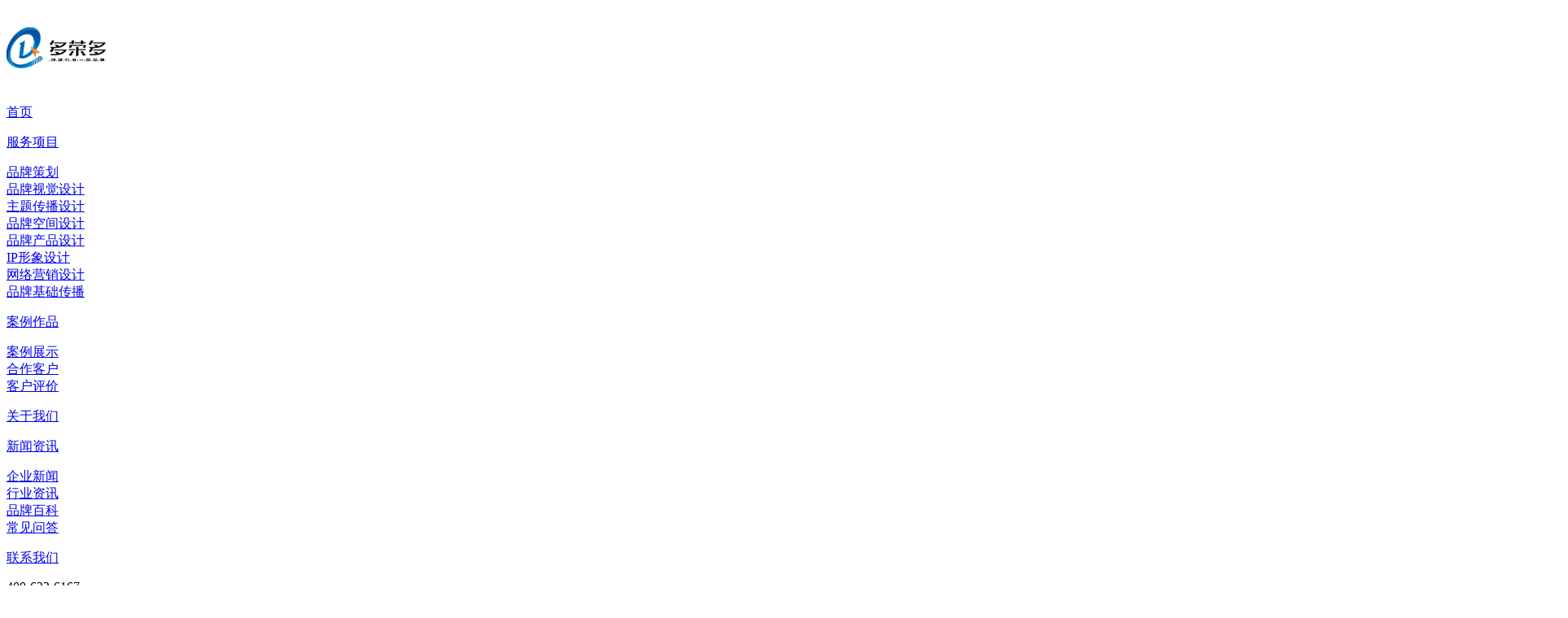

--- FILE ---
content_type: text/html
request_url: http://www.qddrd.cn/pinpai_news/baike1012.html
body_size: 8723
content:
<!doctype html>
<html>
<head>
    <meta charset="utf-8">
    <title>餐饮logo设计需遵循哪些原则？-青岛多荣多品牌策划</title>
    <meta name="keywords" content="餐饮logo设计需遵循哪些原则？" />
    <meta name="description" content="在进行logo设计的时候，一定要使得整体的形象更加鲜明，毕竟从设计角度上进行分析，形象鲜明的logo设计更容易使用户记住，同时也能够提升辨识度。毕竟logo对于店面来说就是店面的形象代表，一个好的logo也能够帮助店面吸引较多的用户关注，但是需要注意的是，在进行logo设计的时候，不能一味的追求抽象感，这样就会出现客户看不懂的情况，需要不断给客户进行解释。" />
    <meta name="viewport" content="width=device-width, user-scalable=no, initial-scale=1.0, maximum-scale=1.0, minimum-scale=1.0" />
    <meta http-equiv="X-UA-Compatible" content="IE=edge,chrome=1" />
    <meta name="format-detection" content="telephone=no" />
    <meta name="renderer" content="webkit">
    <meta name="screen-orientation" content="portrait">
    <meta name="x5-orientation" content="portrait">
    <link rel="icon" href="/logo.ico" mce_href="/logo.ico" type="image/x-icon" />
    <!--[if lt IE 9]>  
  <link rel="stylesheet" href="/escss/drd(ie).css">
<![endif]-->
    <link rel="stylesheet" href="/escss/drd.css">
    <link rel="stylesheet" href="/escss/swiper.min.css">
    <link rel="stylesheet" href="/escss/animate.min.css">
    <script src="/esjs/jquery-3.7.1.min.js" type="text/javascript"></script>
    <script src="/esjs/drd.js" type="text/javascript"></script>
    <script src="/esjs/easing.min.js" type="text/javascript"></script>
    <script>
var _hmt = _hmt || [];
(function() {
  var hm = document.createElement("script");
  hm.src = "https://hm.baidu.com/hm.js?87e0ffeb3adcd8a48178f712082c394a";
  var s = document.getElementsByTagName("script")[0]; 
  s.parentNode.insertBefore(hm, s);
})();
</script>

</head>
<body>
    <div class="dh1 pc">
        <div class="commen">
            <div class="dh11 fl">
                <a href="http://www.qddrd.cn/">
                    <img src="/esimg/logo1.png" /></a>
            </div>
            <div class="dh12 fl">
                <div class="dha fl">
<p><a href="http://www.qddrd.cn/">首页</a></p>
</div>
<div class="dha fl">
<p><a href="http://www.qddrd.cn/service.html" title="服务项目">服务项目</a></p>
<div class="dhaa">
<div class="dhab"><a href="http://www.qddrd.cn/service.html#fw1">品牌策划</a></div>
<div class="dhab"><a href="http://www.qddrd.cn/service.html#fw2">品牌视觉设计</a></div>
<div class="dhab"><a href="http://www.qddrd.cn/service.html#fw3">主题传播设计</a></div>
<div class="dhab"><a href="http://www.qddrd.cn/service.html#fw4">品牌空间设计</a></div>
<div class="dhab"><a href="http://www.qddrd.cn/service.html#fw5">品牌产品设计</a></div>
<div class="dhab"><a href="http://www.qddrd.cn/service.html#fw6">IP形象设计</a></div>
<div class="dhab"><a href="http://www.qddrd.cn/service.html#fw7">网络营销设计</a></div>
<div class="dhab"><a href="http://www.qddrd.cn/service.html#fw8">品牌基础传播</a></div>
</div>
</div>
<div class="dha fl">
<p><a href="http://www.qddrd.cn/case_works/" title="案例作品">案例作品</a></p>
<div class="dhaa">
<div class="dhab"><a href="http://www.qddrd.cn/case_works/">案例展示</a></div>
<div class="dhab"><a href="http://www.qddrd.cn/kehu.html">合作客户</a></div>
<div class="dhab"><a href="http://www.qddrd.cn/evaluation/">客户评价</a></div>
</div>
</div>
<div class="dha fl">
<p><a href="http://www.qddrd.cn/about.html" title="关于我们">关于我们</a></p>
</div>
<div class="dha fl on">
<p><a href="http://www.qddrd.cn/qiye_news/" title="新闻资讯">新闻资讯</a></p>
<div class="dhaa">
<div class="dhab"><a href="http://www.qddrd.cn/qiye_news/">企业新闻</a></div>
<div class="dhab"><a href="http://www.qddrd.cn/hangye_news/">行业资讯</a></div>
<div class="dhab"><a href="http://www.qddrd.cn/pinpai_news/">品牌百科</a></div>
<div class="dhab"><a href="http://www.qddrd.cn/qa_news/">常见问答</a></div>
</div>
</div>
<div class="dha fl">
<p><a href="http://www.qddrd.cn/contact.html" title="联系我们">联系我们</a></p>
</div>

                <div class="clearfix">
                </div>
            </div>
            <div class="dh13 fl">
                <p>
                    400-622-6167</p>
            </div>
            <div class="clearfix">
            </div>
        </div>
    </div>
    <!-- 内页 banner -->
    <div class="nyban pc">
        <img src="/esimg/d129.png" />
    </div>
    <div class="nyban mob">
        <img src="/esimg/xwmban.jpg" />
    </div>
    <!-- keywords -->
    <div class="keyword commen" data-scroll-reveal="enter bottom and move 30px over 0.3s">
        <p>
            您当前位置：<a href="http://www.qddrd.cn/">首页</a>&gt;<a href="http://www.qddrd.cn/qiye_news/">新闻资讯</a>&gt;<a
                href="http://www.qddrd.cn/pinpai_news/">品牌百科</a>&gt;<a href="http://www.qddrd.cn/pinpai_news/baike1012.html">餐饮logo设计需遵循哪些原则？</a></p>
        <p class="kw">
            关键词：<a href="http://www.qddrd.cn/service.html#fw1" title="青岛品牌策划">青岛品牌策划</a><a href="http://www.qddrd.cn/service.html#fw5" title="青岛品牌设计">青岛品牌设计</a><a href="http://www.qddrd.cn/index.html" title="青岛包装设计">青岛包装设计</a><a href="http://www.qddrd.cn/index.html" title="青岛logo设计">青岛logo设计</a><a href="http://www.qddrd.cn/index.html" title="青岛vi设计">青岛vi设计</a><a href="http://www.qddrd.cn/index.html" title="青岛标志设计">青岛标志设计</a><a href="http://www.qddrd.cn/index.html" title="青岛商标设计">青岛商标设计</a></p>
        <div class="clearfix">
        </div>
    </div>
    <!-- 新闻详情 -->
    <div class="xwxq commen">
        <div class="fl">
            <div class="xwbt">
                <h1>
                    餐饮logo设计需遵循哪些原则？</h1>
                <div class="xwf">
                    <p class="fl">
                        发布者：青岛品牌设计</p>
                    <p class="fl">
                        时间：2022.03.22</p>
                    <p class="fl">
                        来源：青岛品牌设计</p>
                    <div class="clearfix">
                    </div>
                </div>
            </div>
            <div class="clearfix">
            </div>
            <div class="xwg">
                <p>1、形象鲜明有特色<br/>在进行logo设计的时候，一定要使得整体的形象更加鲜明，毕竟从设计角度上进行分析，形象鲜明的logo设计更容易使用户记住，同时也能够提升辨识度。毕竟logo对于店面来说就是店面的形象代表，一个好的logo也能够帮助店面吸引较多的用户关注，但是需要注意的是，在进行logo设计的时候，不能一味的追求抽象感，这样就会出现客户看不懂的情况，需要不断给客户进行解释。<br/>2、有美感及艺术感<br/>好的logo是需要要具备美感和艺术感的，这也是体现店主审美的标准，而且餐饮logo也代表了整个店铺的形象。由于现在人们生活水平的不断提升，也导致了人们的审美需求跟着提升，而且有很多的消费者对于店铺的颜值是非常看重的，有时候甚至会将店铺的颜值与整个餐厅的美食相结合起来。如果一个logo看起来非常抽象或者是非常丑的话，那么就会使人们感觉店主的审美要求太低，甚至不愿意进入到店中进行消费。这样就会造成客户的流失，起到得不偿失的效果。<br/>3、具有自己的个性<br/>由于餐饮行业的竞争是非常激烈的，因此在进行logo设计的时候，一定要凸显出自己的特色，这样一来才能够在激烈竞争的环境当中得以生存。而且拥有独特个性的logo，也能够给人留下与众不同的感觉，也会出现强烈的视觉印象，加深客户的印象，还能够起到吸引客户的效果。如果客户想要吃东西的时候，很可能就会因为logo的独特而选择到店进行消费。</p> <strong>本文关键词： <a href="http://www.qddrd.cn/pinpai_news/baike1012.html" title="餐饮logo设计需遵循哪些原则？">餐饮logo设计需遵循哪些原则？</a> </strong>
            </div>
            <div class="pageb">
                <p><a href="http://www.qddrd.cn/pinpai_news/baike1011.html" title="品牌创新设计要做到的四个要素">上一篇</a></p>

                <p>
                    <a href="http://www.qddrd.cn/pinpai_news/">返回列表</a></p>
                <p><a href="http://www.qddrd.cn/pinpai_news/baike1013.html" title="品牌全案策划要注意什么？">下一篇</a></p>

                <div class="clearfix">
                </div>
            </div>
        </div>
        <div class="fr">
            <div class="bt" data-scroll-reveal="enter bottom and move 30px over 0.3s">
                <p>
                    <span>Encyclopedia</span>品牌百科</p>
            </div>
            <div class="bkb" data-scroll-reveal="enter bottom and move 30px over 0.3s">
<a href="http://www.qddrd.cn/pinpai_news/visheji1685.html" title="VI设计的内容体系">
<p>VI设计的内容体系</p>
<p>2025-08-16</p>
<p>VI设计分为基础系统与应用系统两大部分：</p>
</a>
</div>
<div class="bkb" data-scroll-reveal="enter bottom and move 30px over 0.3s">
<a href="http://www.qddrd.cn/pinpai_news/logosheji1684.html" title="Logo设计的系统化流程">
<p>Logo设计的系统化流程</p>
<p>2025-08-16</p>
<p>Logo设计是品牌视觉识别的核心，它通过简洁的图形、色彩与字体组合，传递品牌定位、价值观与情感共鸣。一个优秀的Logo需具备独特性、辨识度与延展性，能在不同场景下快速建立品牌认知。</p>
</a>
</div>
<div class="bkb" data-scroll-reveal="enter bottom and move 30px over 0.3s">
<a href="http://www.qddrd.cn/pinpai_news/baozhuangsheji1683.html" title="包装设计的系统化流程">
<p>包装设计的系统化流程</p>
<p>2025-08-16</p>
<p>包装设计是品牌与消费者沟通的关键触点，它不仅承担保护产品、便于运输的基础功能，更通过视觉语言传递品牌价值、激发购买欲望，甚至影响消费者的使用体验。</p>
</a>
</div>

        </div>
        <div class="clearfix">
        </div>
    </div>
    <!-- 推荐案例 -->
    <div class="cw">
        <div class="commen">
            <div class="bt fl" data-scroll-reveal="enter left and move 30px over 0.3s">
                <p>
                    <span>Case Works</span>推荐案例</p>
            </div>
            <div class="fr" data-scroll-reveal="enter bottom and move 30px over 0.3s">
                <p class="more">
                    <a href="http://www.qddrd.cn/case_works/">更多+</a></p>
            </div>
            <div class="clearfix">
            </div>
            <div class="cwa" data-scroll-reveal="enter bottom and move 30px over 0.3s">
                <div class="swiper-container cwd">
                    <div class="swiper-wrapper">
                        <div class="swiper-slide">
<div class="alxqaa">
<a href="http://www.qddrd.cn/branding/qdshipinpinpaicehua49.html" title="青岛食品品牌策划_青岛食品品牌策划公司">
<div class="imgboxaa">
<img src="/esupfile/2021812/1327322986229681251000.jpg" alt="青岛食品品牌策划_青岛食品品牌策划公司" />
</div>
<div class="pboxaa">
<p>青岛鲁海丰食品集团有限公司</p>
<p>品牌策划</p>
<h6></h6>
<div><p>Read More</p></div>
</div>
</a>
</div>
</div>
<div class="swiper-slide">
<div class="alxqaa">
<a href="http://www.qddrd.cn/brand_product/qdbaozhuangshejidz46.html" title="青岛包装设计定制_青岛包装设计定制公司">
<div class="imgboxaa">
<img src="/esupfile/2021812/1327322833647650001000.jpg" alt="青岛包装设计定制_青岛包装设计定制公司" />
</div>
<div class="pboxaa">
<p>易得悠品（宜本真）</p>
<p>品牌策划</p>
<h6></h6>
<div><p>Read More</p></div>
</div>
</a>
</div>
</div>
<div class="swiper-slide">
<div class="alxqaa">
<a href="http://www.qddrd.cn/communication/qdzybiaozhisheji45.html" title="青岛专业标志设计_青岛专业标志设计公司">
<div class="imgboxaa">
<img src="/esupfile/2021728/1327193167944537501009.jpg" alt="青岛专业标志设计_青岛专业标志设计公司" />
</div>
<div class="pboxaa">
<p>易图令科技</p>
<p>品牌视觉设计/标志设计</p>
<h6></h6>
<div><p>Read More</p></div>
</div>
</a>
</div>
</div>
<div class="swiper-slide">
<div class="alxqaa">
<a href="http://www.qddrd.cn/communication/qdpinpaishejiwz44.html" title="青岛品牌设计网站_青岛品牌设计网站公司">
<div class="imgboxaa">
<img src="/esupfile/2021728/1327193078257037501054.jpg" alt="青岛品牌设计网站_青岛品牌设计网站公司" />
</div>
<div class="pboxaa">
<p>启航轮胎</p>
<p>品牌视觉设计/标志设计</p>
<h6></h6>
<div><p>Read More</p></div>
</div>
</a>
</div>
</div>
<div class="swiper-slide">
<div class="alxqaa">
<a href="http://www.qddrd.cn/communication/qdshipinpinpaisheji43.html" title="青岛食品品牌设计_青岛食品品牌设计公司">
<div class="imgboxaa">
<img src="/esupfile/2021728/1327192516501568751009.jpg" alt="青岛食品品牌设计_青岛食品品牌设计公司" />
</div>
<div class="pboxaa">
<p>西微雅食品</p>
<p>品牌视觉设计/标志设计</p>
<h6></h6>
<div><p>Read More</p></div>
</div>
</a>
</div>
</div>
<div class="swiper-slide">
<div class="alxqaa">
<a href="http://www.qddrd.cn/communication/qdpinpaishejizx42.html" title="青岛品牌设计咨询_青岛品牌设计咨询公司">
<div class="imgboxaa">
<img src="/esupfile/2021728/1327192276920318751000.jpg" alt="青岛品牌设计咨询_青岛品牌设计咨询公司" />
</div>
<div class="pboxaa">
<p>大地新能源</p>
<p>品牌视觉设计/标志设计</p>
<h6></h6>
<div><p>Read More</p></div>
</div>
</a>
</div>
</div>

                    </div>
                </div>
            </div>
        </div>
    </div>
    <!--手机导航-->
    <div class="sjdhgd mob">
        <div class="sjdh">
            <div class="sjdha">
                <div class="sjdha_t1">
                    <a href="http://www.qddrd.cn/">
                        <img src="/esimg/d168.png" />
                    </a>
                </div>
                <div class="sjdha_t2">
                    <img src="/esimg/m2.png"></div>
                <div class="clearfix">
                </div>
            </div>
            <div class="huakuai">
                <div class="sjdhb fr">
                    <div class="guanbi">
                        <img src="/esimg/k53.png"><div class="clearfix">
                        </div>
                    </div>
                    <div class="sjdhb_a">
<h6><a href="http://www.qddrd.cn/">首页</a></h6>
</div>
<div class="sjdhb_a">
<h6><a href="http://www.qddrd.cn/service.html" title="服务项目">服务项目</a></h6>
<div class="sjdhb_aa">
<p class="sjdhb_p"><a href="http://www.qddrd.cn/service.html#fw1">品牌策划</a></p>
<p class="sjdhb_p"><a href="http://www.qddrd.cn/service.html#fw2">品牌视觉设计</a></p>
<p class="sjdhb_p"><a href="http://www.qddrd.cn/service.html#fw3">主题传播设计</a></p>
<p class="sjdhb_p"><a href="http://www.qddrd.cn/service.html#fw4">品牌空间设计</a></p>
<p class="sjdhb_p"><a href="http://www.qddrd.cn/service.html#fw5">品牌产品设计</a></p>
<p class="sjdhb_p"><a href="http://www.qddrd.cn/service.html#fw6">IP形象设计</a></p>
<p class="sjdhb_p"><a href="http://www.qddrd.cn/service.html#fw7">网络营销设计</a></p>
<p class="sjdhb_p"><a href="http://www.qddrd.cn/service.html#fw8">品牌基础传播</a></p>
</div>
</div>
<div class="sjdhb_a">
<h6><a href="http://www.qddrd.cn/case_works/" title="案例作品">案例作品</a></h6>
<div class="sjdhb_aa">
<p class="sjdhb_p"><a href="http://www.qddrd.cn/case_works/">案例展示</a></p>
<p class="sjdhb_p"><a href="http://www.qddrd.cn/kehu.html">合作客户</a></p>
<p class="sjdhb_p"><a href="http://www.qddrd.cn/evaluation/">客户评价</a></p>
</div>
</div>
<div class="sjdhb_a">
<h6><a href="http://www.qddrd.cn/about.html" title="关于我们">关于我们</a></h6>
</div>
<div class="sjdhb_a sjdhb_ah1">
<h6><a href="http://www.qddrd.cn/qiye_news/" title="新闻资讯">新闻资讯</a></h6>
<div class="sjdhb_aa">
<p class="sjdhb_p"><a href="http://www.qddrd.cn/qiye_news/">企业新闻</a></p>
<p class="sjdhb_p"><a href="http://www.qddrd.cn/hangye_news/">行业资讯</a></p>
<p class="sjdhb_p"><a href="http://www.qddrd.cn/pinpai_news/">品牌百科</a></p>
<p class="sjdhb_p"><a href="http://www.qddrd.cn/qa_news/">常见问答</a></p>
</div>
</div>
<div class="sjdhb_a">
<h6><a href="http://www.qddrd.cn/contact.html" title="联系我们">联系我们</a></h6>
</div>

                </div>
                <div class="clearfix">
                </div>
            </div>
            <script>
                $(function () {
                    $(".sjdha_t2").click(function () {
                        $(".huakuai").css("right", "0%")
                    })
                    $(".guanbi").click(function () {
                        $(".huakuai").css("right", "-100%")
                    })
                })
            </script>
            <script>
                $(window).scroll(function () {
                    var m = $(window).scrollTop();
                    if (m >= 50) {
                        $(".sjdh").css({ "padding-top": "3%", "padding-bottom": "3%", "box-shadow": "0 -2px 18px -2px #2a54ff" });
                    } else {
                        $(".sjdh").css({ "padding-top": "4%", "padding-bottom": "4%", "box-shadow": "0 -0 0 0 #2a54ff" });
                    }
                });
            </script>
        </div>
    </div>
    <!-- 联系我们 -->
    <div class="lx">
        <div class="commen">
            <form id="form1" name="form1" method="post" onsubmit="return CheckSubmit();" action="/message/ly_ok.aspx">
            <div class="lxc pc" data-scroll-reveal="enter bottom and move 30px over 0.3s">
                <input name="mename" id="mename" maxlength="10" type="text" placeholder="姓名" />
                <input name="tel" id="tel" maxlength="11" type="text" placeholder="电话" />
                <textarea name="body" id="body" placeholder="留言"></textarea>
                <input type="submit" value="留言获取" />
            </div>
            </form>
            <script type="text/javascript">
                function CheckSubmit() {
                    var mename = document.getElementById("mename").value;
                    var tel = document.getElementById("tel").value;
                    var myreg = /^1(3|4|5|6|7|8|9)\d{9}$/;
                    if (mename == "") {
                        alert('请输入您的姓名！');
                        return false;
                    }
                    else if (tel == "") {
                        alert('请输入您的联系方式！');
                        return false;
                    }
                    else if (tel.length != 11) {
                        alert('请输入有效的手机号码！');
                        document.form1.tel.focus();
                        return false;
                    }
                    else if (!myreg.test(tel)) {
                        alert('请输入有效的手机号码！');
                        document.form1.tel.focus();
                        return false;
                    }
                    else {
                        return true;
                    }
                }
            </script>
        </div>
        <div class="lxc mob" data-scroll-reveal="enter bottom and move 30px over 0.3s">
            <form id="form2" name="form2" method="post" onsubmit="return CheckSubmit2();" action="/message/ly_ok2.aspx">
            <div class="commen">
                <p>
                    免费获取您的专属方案</p>
                <input name="mename2" id="mename2" maxlength="10" type="text" placeholder="姓名" />
                <input name="tel2" id="tel2" maxlength="11" type="text" placeholder="电话" />
                <textarea name="body2" id="body2" placeholder="留下您的信息方便我们与您联系！"></textarea>
                <input type="submit" value="留言提交" />
                <img src="/esimg/m22.png" />
            </div>
            </form>
            <script type="text/javascript">
                function CheckSubmit2() {
                    var mename2 = document.getElementById("mename2").value;
                    var tel2 = document.getElementById("tel2").value;
                    var myreg2 = /^1(3|4|5|6|7|8|9)\d{9}$/;
                    if (mename2 == "") {
                        alert('请输入您的姓名！');
                        return false;
                    }
                    else if (tel2 == "") {
                        alert('请输入您的联系方式！');
                        return false;
                    }
                    else if (tel2.length != 11) {
                        alert('请输入有效的手机号码！');
                        document.form2.tel2.focus();
                        return false;
                    }
                    else if (!myreg2.test(tel2)) {
                        alert('请输入有效的手机号码！');
                        document.form2.tel2.focus();
                        return false;
                    }
                    else {
                        return true;
                    }
                }
            </script>
        </div>
    </div>
    <!-- foot -->
    <div class="ft">
        <div class="commen">
            <div class="ft1">
                <img src="/esimg/logo.png" class="pc" />
                <img src="/esimg/logo2.png" class="mob" />
                <p>
                    免费咨询热线</p>
                <img src="/esimg/d63.png" />
            </div>
            <div class="ft2">
                <div class="ff1 fl">
<p><a href="http://www.qddrd.cn/service.html">服务项目</a></p>
<p><a href="http://www.qddrd.cn/service.html#fw1">品牌策划</a></p>
<p><a href="http://www.qddrd.cn/service.html#fw2">品牌视觉设计</a></p>
<p><a href="http://www.qddrd.cn/service.html#fw3">主题传播设计</a></p>
<p><a href="http://www.qddrd.cn/service.html#fw4">品牌空间设计</a></p>
<p><a href="http://www.qddrd.cn/service.html#fw5">品牌产品设计</a></p>
<p><a href="http://www.qddrd.cn/service.html#fw6">IP形象设计</a></p>
<p><a href="http://www.qddrd.cn/service.html#fw7">网络营销设计</a></p>
<p><a href="http://www.qddrd.cn/service.html#fw8">品牌基础传播</a></p>
</div>
<div class="ff2 fl">
<p><a href="http://www.qddrd.cn/case_works/">案例作品</a></p>
<p><a href="http://www.qddrd.cn/case_works/">案例展示</a></p>
<p><a href="http://www.qddrd.cn/kehu.html">合作客户</a></p>
<p><a href="http://www.qddrd.cn/evaluation/">客户评价</a></p>
</div>
<div class="ff3 fl">
<p><a href="http://www.qddrd.cn/about.html">关于我们</a></p>
<p><a href="http://www.qddrd.cn/about.html#gy1">企业简介</a></p>
<p><a href="http://www.qddrd.cn/about.html#gy2">八大服务</a></p>
<p><a href="http://www.qddrd.cn/about.html#gy3">四大优势</a></p>
<p><a href="http://www.qddrd.cn/about.html#gy4">企业文化</a></p>
</div>
<div class="ff4 fl">
<p><a href="http://www.qddrd.cn/qiye_news/">新闻资讯</a></p>
<p><a href="http://www.qddrd.cn/qiye_news/">企业新闻</a></p>
<p><a href="http://www.qddrd.cn/hangye_news/">行业资讯</a></p>
<p><a href="http://www.qddrd.cn/pinpai_news/">品牌百科</a></p>
<p><a href="http://www.qddrd.cn/qa_news/">常见问答</a></p>
</div>
<div class="ff5 fl">
<p><a href="http://www.qddrd.cn/contact.html">联系我们</a></p>
</div>

                <div class="clearfix">
                </div>
            </div>
            <div class="ft3">
                <div class="ftt">
                    <img src="/esimg/ewm.png" />
                    <p>
                        扫一扫关注微信</p>
                </div>
            </div>
            <div class="clearfix">
            </div>
        </div>
        <div class="fb">
            <div class="commen">
                <p>
                    版权所有 © 青岛多荣多品牌策划 备案号：<a href="https://beian.miit.gov.cn/" target="_blank">鲁ICP备2021029155号</a>　　<a target="_blank" href="http://www.beian.gov.cn/portal/registerSystemInfo?recordcode=37021302000931" rel="nofollow"><img src="/img/beian.png"/>鲁公网安备 37021302000931号</a></p>
                <p>
                    <a href="http://www.net532.net/" target="_blank">网站建设</a>：<a href="http://www.net532.net/"
                        target="_blank">一瞬网络</a></p>
                <div class="clearfix">
                </div>
            </div>
        </div>
    </div>
    <ul class="mob dan-xia">
<li class="dan-xib fl">
<a href="http://www.qddrd.cn/">
<div class="dan-xid">
<img src="/esimg/db1.png">
<p>首页</p>
<div class="clearfix"></div>
</div>
</a>
</li>
<li class="dan-xib fl">
<a href="http://www.qddrd.cn/service.html">
<div class="dan-xid">
<img src="/esimg/db2.png">
<p>服务项目</p>
<div class="clearfix"></div>
</div>
</a>
</li>
<li class="dan-xib fl">
<a href="http://www.qddrd.cn/about.html">
<div class="dan-xid">
<img src="/esimg/db3.png">
<p>关于我们</p>
<div class="clearfix"></div>
</div>
</a>
</li>
<li class="dan-xib fl">
<a href="http://www.qddrd.cn/contact.html">
<div class="dan-xid">
<img src="/esimg/db4.png">
<p>联系我们</p>
<div class="clearfix"></div>
</div>
</a>
</li>
<div class="clearfix"></div>
<div class="dhgd_d">
<a href="tel:186 6189 2166">
<img src="/esimg/dth.png">
</a>
</div>
</ul>
 <div class="yb_conct pc">
<div class="yb_bar">
<ul>
<li class="yb_top">返回顶部</li>
<li class="yb_phone">400-622-6167</li>
<li class="yb_ercode" style="height:53px;">微信二维码 <br>
<img class="hd_qr" src="/esimg/ewm1.png"> </li>
</ul>
</div>
</div>
<script type="text/javascript">
$(function(){
$(".yb_conct").hover(function() {
$(".yb_conct").css("right", "5px");
$(".yb_bar .yb_ercode").css('height', '190px');
}, function() {
$(".yb_conct").css("right", "-127px");
$(".yb_bar .yb_ercode").css('height', '53px');
});
$(".yb_top").click(function() {
$("html,body").animate({
'scrollTop': '0px'
}, 300)
});
});
</script>

    <script src="/esjs/scrollReveal.js"></script>
    <script type="text/javascript">
        (function ($) {

            'use strict';

            window.scrollReveal = new scrollReveal({ reset: true, move: '50px' });
        })();
    </script>
    <script src="/esjs/swiper.min.js"></script>
    <script type="text/javascript">
	var swiper1 = new Swiper ('.cwd', {
		autoplay: {
			delay: 6000,
			disableOnInteraction: false,
		},
		spaceBetween : 20,
		slidesPerView : 3,
		speed:600,            //切换速度
		// autoHeight: true,     //高度随内容变化
		loop:true,			  //是否循环
		breakpoints: {
			1000: {  //当屏幕宽度大于等于550
			  slidesPerView: 2,
			},
		 },
	});
    </script>
</body>
</html>
